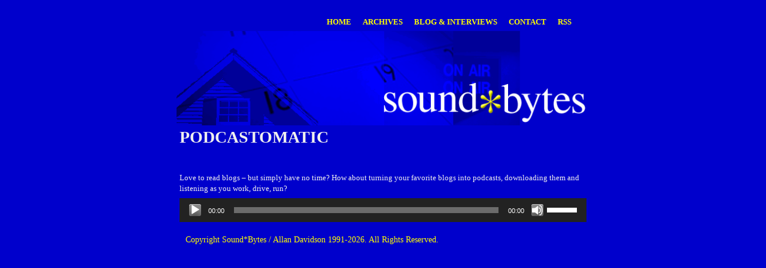

--- FILE ---
content_type: text/javascript
request_url: https://soundbytesradio.com/wp-content/themes/sound-bytes/js/script.js?ver=6.3.1
body_size: -137
content:
jQuery(document).ready(function($){
	function openExternalLinksInNewTab(){
		$('a').each(function() {
		   var a = new RegExp('/' + window.location.host + '/');
		   if(!a.test(this.href)) {
		   		$(this).attr('target', '_blank' );
   			}
		});
	}
	
	openExternalLinksInNewTab();

	$("body").bind("ajaxComplete", function(e, xhr, settings){
           openExternalLinksInNewTab();
    });

});

